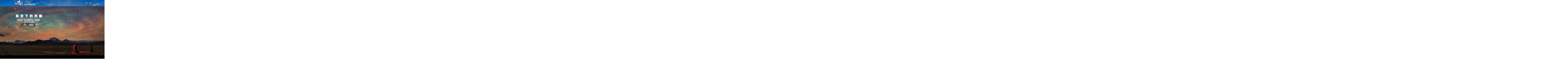

--- FILE ---
content_type: text/html
request_url: http://photo.cntv.cn/mlzg/2015/42/index.shtml
body_size: 11506
content:
  <!DOCTYPE html PUBLIC "-//W3C//DTD XHTML 1.0 Transitional//EN" "http://www.w3.org/TR/xhtml1/DTD/xhtml1-transitional.dtd">
<html xmlns="http://www.w3.org/1999/xhtml">
<head>
<meta http-equiv="Content-Type" content="text/html; charset=utf-8" />
<title>
星空下的西藏_美丽中国_央视网
</title>
<title style="display:none"><!--repaste.title.begin-->星空下的西藏_美丽中国_央视网<!--repaste.title.end--></title>
<meta name="filetype" content="0"> 
<meta name="publishedtype" content="1"> 
<meta name="pagetype" content="2">
<meta name="catalogs" content="PAGEBcdPx5EzYy1DNzWtaByb160107"> 

<script type="text/javascript">
<!--
	var column_id='TOPC1419394197513429';
	var itemid1='PAGEBcdPx5EzYy1DNzWtaByb160107';
	var commentUrl = location.href;
//-->
</script>
<meta name=keywords content="美丽中国 图说中国 图说 中国  风景 名胜 美景 西藏 星空">
<meta name=description content="世界屋脊西藏，在这个离天最近的地方，可以欣赏到最为原始的星空，银河宛如明亮的牛奶瀑布一般展现在面前，似乎伸出手便可以触摸到。">
<script type="text/javascript" src="http://www.cctv.com/Library/a2.js"></script>
<script type="text/javascript" src="http://r.img.cctvpic.com/nettv/news/dujia/contentstyle/article/js/share.js"></script>

<link type="text/css" rel="stylesheet" href="http://r.img.cctvpic.com/nettv/photo/mlzg/2015/42/style/style.css?7bedc0c0caa21d6f11a72cb1f82bc068"/><script type="text/javascript" src="http://r.img.cctvpic.com/photoAlbum/templet/js/jquery-1.7.2.min.js"></script>
<script type="text/javascript">
<!--				 
	var   publishDate ="19700101080000 ";
//-->
</script>

                              <script>!function(a){var e="https://s.go-mpulse.net/boomerang/",t="addEventListener";if("False"=="True")a.BOOMR_config=a.BOOMR_config||{},a.BOOMR_config.PageParams=a.BOOMR_config.PageParams||{},a.BOOMR_config.PageParams.pci=!0,e="https://s2.go-mpulse.net/boomerang/";if(window.BOOMR_API_key="N3GAX-LCNLN-FQTF6-PZ6TT-3G33E",function(){function n(e){a.BOOMR_onload=e&&e.timeStamp||(new Date).getTime()}if(!a.BOOMR||!a.BOOMR.version&&!a.BOOMR.snippetExecuted){a.BOOMR=a.BOOMR||{},a.BOOMR.snippetExecuted=!0;var i,_,o,r=document.createElement("iframe");if(a[t])a[t]("load",n,!1);else if(a.attachEvent)a.attachEvent("onload",n);r.src="javascript:void(0)",r.title="",r.role="presentation",(r.frameElement||r).style.cssText="width:0;height:0;border:0;display:none;",o=document.getElementsByTagName("script")[0],o.parentNode.insertBefore(r,o);try{_=r.contentWindow.document}catch(O){i=document.domain,r.src="javascript:var d=document.open();d.domain='"+i+"';void(0);",_=r.contentWindow.document}_.open()._l=function(){var a=this.createElement("script");if(i)this.domain=i;a.id="boomr-if-as",a.src=e+"N3GAX-LCNLN-FQTF6-PZ6TT-3G33E",BOOMR_lstart=(new Date).getTime(),this.body.appendChild(a)},_.write("<bo"+'dy onload="document._l();">'),_.close()}}(),"".length>0)if(a&&"performance"in a&&a.performance&&"function"==typeof a.performance.setResourceTimingBufferSize)a.performance.setResourceTimingBufferSize();!function(){if(BOOMR=a.BOOMR||{},BOOMR.plugins=BOOMR.plugins||{},!BOOMR.plugins.AK){var e=""=="true"?1:0,t="",n="amlhfzqxzcoiw2lqjd5q-f-59be59b83-clientnsv4-s.akamaihd.net",i="false"=="true"?2:1,_={"ak.v":"39","ak.cp":"78073","ak.ai":parseInt("346662",10),"ak.ol":"0","ak.cr":9,"ak.ipv":4,"ak.proto":"http/1.1","ak.rid":"4372e9b1","ak.r":44268,"ak.a2":e,"ak.m":"dscr","ak.n":"ff","ak.bpcip":"3.22.114.0","ak.cport":39738,"ak.gh":"23.192.164.139","ak.quicv":"","ak.tlsv":"UNKNOWN","ak.0rtt":"","ak.0rtt.ed":"","ak.csrc":"-","ak.acc":"bbr","ak.t":"1768966395","ak.ak":"hOBiQwZUYzCg5VSAfCLimQ==GAQGkoTE6HWJ5Lr8C+CDO22aehyn5sfkEJ+Bz1g9iLb28JSi5x9TBirFjO4yh1GLF+z/7CsF1mPyrc9lQhcUMVv3iN0oLuqLcouwW4nPt2lc8m0h11tb+OTZSZK+czj92os7IY2jhznc0zWEhlv6hH9bn8bTRGmBBLNX4jTAsWCxfvHpN2erGTgmlomm6Cun/0NZm6kgKH0LXZStMoPvFzPEhZk9hhu91AGRbYdPYKU54lfe0A9SrC1efFvNAcZApmWl0yNmntX8CfX/mPzc0DRA8jRYv5a9XUwJwcxqtU5MEjutU6OXHxu/Ua9YbjiKBxVhcvtxR+EBHM4Q95tHBpDfFMbudBfLqCX0tjbQlFzu+DAYgkqVPhSbfRD9wvKNL9O5fF9wj4KxbJs3vzHYmfsyT7nPfmNuT8lpgO8oaco=","ak.pv":"59","ak.dpoabenc":"","ak.tf":i};if(""!==t)_["ak.ruds"]=t;var o={i:!1,av:function(e){var t="http.initiator";if(e&&(!e[t]||"spa_hard"===e[t]))_["ak.feo"]=void 0!==a.aFeoApplied?1:0,BOOMR.addVar(_)},rv:function(){var a=["ak.bpcip","ak.cport","ak.cr","ak.csrc","ak.gh","ak.ipv","ak.m","ak.n","ak.ol","ak.proto","ak.quicv","ak.tlsv","ak.0rtt","ak.0rtt.ed","ak.r","ak.acc","ak.t","ak.tf"];BOOMR.removeVar(a)}};BOOMR.plugins.AK={akVars:_,akDNSPreFetchDomain:n,init:function(){if(!o.i){var a=BOOMR.subscribe;a("before_beacon",o.av,null,null),a("onbeacon",o.rv,null,null),o.i=!0}return this},is_complete:function(){return!0}}}}()}(window);</script></head>

<body id="bid"  scroll="no">
 
  <!-- START WRating v1.0 --> 
  <script type="text/javascript">
		var vjAcc="860010-1102010100";
		var wrUrl="http://cntv.wrating.com/";
		var wrVideoUrl="http://cntv.wrating.com/";
	</script> 
  <!-- END WRating v1.0 --> 

          <div id="page_body">
            <script type="text/javascript">
/*
* 智能机浏览器版本信息:
*
*/
  var browser={
    versions:function(){
           var u = navigator.userAgent, app = navigator.appVersion;
           return {//移动终端浏览器版本信息
                trident: u.indexOf('Trident') > -1, //IE内核
                presto: u.indexOf('Presto') > -1, //opera内核
                webKit: u.indexOf('AppleWebKit') > -1, //苹果、谷歌内核
                gecko: u.indexOf('Gecko') > -1 && u.indexOf('KHTML') == -1, //火狐内核
                mobile: !!u.match(/AppleWebKit.*Mobile.*/), //是否为移动终端
                ios: !!u.match(/\(i[^;]+;( U;)? CPU.+Mac OS X/), //ios终端
                android: u.indexOf('Android') > -1 || u.indexOf('Linux') > -1, //android终端或者uc浏览器
                iPhone: u.indexOf('iPhone') > -1 || u.indexOf('Mac') > -1, //是否为iPhone或者QQHD浏览器
                iPad: u.indexOf('iPad') > -1, //是否iPad
                webApp: u.indexOf('Safari') == -1 //是否web应该程序，没有头部与底部
            };
         }(),
         language:(navigator.browserLanguage || navigator.language).toLowerCase()
}
</script>

	
		<script type="text/javascript">
		(function(W){
			  if(/Android|webOS|iPhone|iPod|BlackBerry/i.test(navigator.userAgent.toLowerCase())){
				 document.location = 'http://photo.cntv.cn/mlzg/phone/042/index.shtml';
			}
		})(window);
		</script>
	
	
<div class="wlmtsybZ12992ind01">
<div class="sb_bg"></div>
<div class="sb_nr">试试滚动鼠标查看</div>
<div class="top_image">
<div class="top_image_bg">
<div class="top_nr">

<a href="http://photo.cntv.cn/mlzg/all/index.shtml" target="_blank" class="sy" ></a>


<div class="fx">
<div class="tc">
<div class="tc_top">
<div class="top_left_1">分享</div>
<div class="top_right_1"><a href="javascript:void(0)"><img src="http://p1.img.cctvpic.com/photoAlbum/templet/common/DEPA1433234306843800/cz_03.jpg" width="10" height="11" title=""/></a></div>
<div class="clear"></div>
<div class="line"></div>
<div class="logo" id="fenxiang">

<script type="text/javascript" src="http://r.img.cctvpic.com/nettv/news/dujia/contentstyle/article/js/share.js"></script>
					<script type="text/javascript">
					<!--
						function shareWeibo(url){
						var weiboUrl = encodeURIComponent(url);
						var t_title = $("#curName").children('a').html();
						var weiboSubject = encodeURIComponent(t_title);
						var wurl = 'http://t.cntv.cn/index.php?m=share&url='+weiboUrl+'&title='+weiboSubject;
						window.open(wurl);
					}
					//-->
					</script>

<a href="javascript:void(0);" onclick="shareWeibo('http://bbs.cntv.cn/ChineseDecade');return false;" title="新浪微博"><img src="http://p1.img.cctvpic.com/photoAlbum/templet/common/DEPA1433234306843800/logo_05.png" width="16" height="16" title=""/></a>

<a href="javascript:void(0);" onclick="addToQQ('document.location.href,document.title'); return false;" title="QQ空间"><img src="http://p1.img.cctvpic.com/photoAlbum/templet/common/DEPA1433234306843800/logo_17.jpg" width="16" height="16" title=""/></a>

<a href="javascript:void(0);" onclick="addToRenRen('document.location.href,document.title'); return false;" title="人人网"><img src="http://p1.img.cctvpic.com/photoAlbum/templet/common/DEPA1433234306843800/logo_15.png" width="16" height="16" title=""/></a>

<a href="javascript:void(0);" onclick=" postToWb('document.location.href,document.title'); return false;" title="腾讯微博"><img src="http://p1.img.cctvpic.com/photoAlbum/templet/common/DEPA1433234306843800/logo_07.png" width="16" height="16" title=""/></a>

<a href="javascript:void(0);" onclick="addToKaixin(document.location.href,document.title); return false;"><img src="http://p1.img.cctvpic.com/photoAlbum/templet/common/DEPA1433234306843800/logo_09.png" width="16" height="16" title="开心网"/></a>

<a href="javascript:void(function(){var d=document,e=encodeURIComponent,s1=window.getSelection,s2=d.getSelection,s3=d.selection,s=s1?s1():s2?s2():s3?s3.createRange().text:'',r='http://www.douban.com/recommend/?url='+e(d.location.href)+'&title='+e(d.title)+'&sel='+e(s)+'&v=1',x=function(){if(!window.open(r,'douban','toolbar=0,resizable=1,scrollbars=yes,status=1,width=450,height=330'))location.href=r+'&r=1'};if(/Firefox/.test(navigator.userAgent)){setTimeout(x,0)}else{x()}})()"
><img src="http://p1.img.cctvpic.com/photoAlbum/templet/common/DEPA1433234306843800/logo_16.png" width="16" height="16" title="豆瓣网"/></a>




</div>

</div>

</div>



</div>
</div>
</div>

</div>


<div class="top_but">
<a href="" class="a_buts" style="display:none;"></a>
<a href="" class="a_buts2" style="display:none;"></a>
</div>


<ul class="ul_1">

		
					
				<li class="li_t1" id="li1_cur"><table width="" border="0" cellpadding="0" cellspacing="0" class="tab_1">
				  <tr>
					<td align="center" valign="middle"><div class="image"><img src="http://p1.img.cctvpic.com/photoAlbum/page/performance/img/2016/1/7/1452166510985_756.jpg" /></div></td>
				  </tr>
				</table>
				</li>
                 
				
	
	
		
					
<li><table width="" border="0" cellpadding="0" cellspacing="0" class="tab_1">
  <tr>
    <td align="center" valign="middle"><div class="image"><img src="http://p1.img.cctvpic.com/photoAlbum/page/performance/img/2016/1/7/1452166564283_464.jpg" /></div></td>
  </tr>
</table>
</li>
 
				
					
<li><table width="" border="0" cellpadding="0" cellspacing="0" class="tab_1">
  <tr>
    <td align="center" valign="middle"><div class="image"><img src="http://p1.img.cctvpic.com/photoAlbum/page/performance/img/2016/1/7/1452166578008_994.jpg" /></div></td>
  </tr>
</table>
</li>
 
				
					
<li><table width="" border="0" cellpadding="0" cellspacing="0" class="tab_1">
  <tr>
    <td align="center" valign="middle"><div class="image"><img src="http://p1.img.cctvpic.com/photoAlbum/page/performance/img/2016/1/7/1452166588237_939.jpg" /></div></td>
  </tr>
</table>
</li>
 
				
					
<li><table width="" border="0" cellpadding="0" cellspacing="0" class="tab_1">
  <tr>
    <td align="center" valign="middle"><div class="image"><img src="http://p1.img.cctvpic.com/photoAlbum/page/performance/img/2016/1/7/1452166602144_874.jpg" /></div></td>
  </tr>
</table>
</li>
 
				
					
<li><table width="" border="0" cellpadding="0" cellspacing="0" class="tab_1">
  <tr>
    <td align="center" valign="middle"><div class="image"><img src="http://p1.img.cctvpic.com/photoAlbum/page/performance/img/2016/1/7/1452166619825_798.jpg" /></div></td>
  </tr>
</table>
</li>
 
				
					
<li><table width="" border="0" cellpadding="0" cellspacing="0" class="tab_1">
  <tr>
    <td align="center" valign="middle"><div class="image"><img src="http://p1.img.cctvpic.com/photoAlbum/page/performance/img/2016/1/7/1452166632004_722.jpg" /></div></td>
  </tr>
</table>
</li>
 
				
					
<li><table width="" border="0" cellpadding="0" cellspacing="0" class="tab_1">
  <tr>
    <td align="center" valign="middle"><div class="image"><img src="http://p1.img.cctvpic.com/photoAlbum/page/performance/img/2016/1/7/1452166641242_204.jpg" /></div></td>
  </tr>
</table>
</li>
 
				
					
<li><table width="" border="0" cellpadding="0" cellspacing="0" class="tab_1">
  <tr>
    <td align="center" valign="middle"><div class="image"><img src="http://p1.img.cctvpic.com/photoAlbum/page/performance/img/2016/1/7/1452166653011_457.jpg" /></div></td>
  </tr>
</table>
</li>
 
				
					
<li><table width="" border="0" cellpadding="0" cellspacing="0" class="tab_1">
  <tr>
    <td align="center" valign="middle"><div class="image"><img src="http://p1.img.cctvpic.com/photoAlbum/page/performance/img/2016/1/7/1452166662465_795.jpg" /></div></td>
  </tr>
</table>
</li>
 
				
					
<li><table width="" border="0" cellpadding="0" cellspacing="0" class="tab_1">
  <tr>
    <td align="center" valign="middle"><div class="image"><img src="http://p1.img.cctvpic.com/photoAlbum/page/performance/img/2016/1/7/1452166671373_624.jpg" /></div></td>
  </tr>
</table>
</li>
 
				
					
<li><table width="" border="0" cellpadding="0" cellspacing="0" class="tab_1">
  <tr>
    <td align="center" valign="middle"><div class="image"><img src="http://p1.img.cctvpic.com/photoAlbum/page/performance/img/2016/1/7/1452166690606_657.jpg" /></div></td>
  </tr>
</table>
</li>
 
				
					
<li><table width="" border="0" cellpadding="0" cellspacing="0" class="tab_1">
  <tr>
    <td align="center" valign="middle"><div class="image"><img src="http://p1.img.cctvpic.com/photoAlbum/page/performance/img/2016/1/7/1452170615474_721.jpg" /></div></td>
  </tr>
</table>
</li>
 
				
					
<li><table width="" border="0" cellpadding="0" cellspacing="0" class="tab_1">
  <tr>
    <td align="center" valign="middle"><div class="image"><img src="http://p1.img.cctvpic.com/photoAlbum/page/performance/img/2016/1/7/1452166716617_796.jpg" /></div></td>
  </tr>
</table>
</li>
 
				
					
<li><table width="" border="0" cellpadding="0" cellspacing="0" class="tab_1">
  <tr>
    <td align="center" valign="middle"><div class="image"><img src="http://p1.img.cctvpic.com/photoAlbum/page/performance/img/2015/9/17/1442476322147_613.jpg" /></div></td>
  </tr>
</table>
</li>
 
				
	
</ul>

<div class="next_nr">
<a class="next" href="http://photo.cntv.cn/mlzg/all/index.shtml" target="_blank">更多精选</a>
<div class="next_bg"></div>
</div>


<div class="bottom_main">
<div class="bottom_bg"></div>
<div class="bottom_nr">
<div class="b_1"><i class="i1"></i><i class="i2"></i></div>
<div class="b_2"></div>

		
					
<div class="b_2">七月的夜晚，金星与木星相聚一起，在布达拉宫上空上演着星星相吸的天文奇观。这里是布达拉宫，西藏的标志。</div>
					
				
					
<div class="b_2">牦牛是高原最常见的动物，它们对着高海拔有着极强的适应性，并易于驯服，被誉为“高原之舟”。在这个宁静的夜晚，月光照亮了冈仁波齐北坡的壮丽景色。伴随着弦月的西沉，银河显得格外明亮。这幅照片还记录下了罕见的幻月景象。</div>
					
				
					
<div class="b_2">珠穆朗玛峰海拔8848米, 为世界最高峰。珠穆朗玛为藏语 “第三神女”之意。 一名孤单的骑行者正行驶在前往珠穆朗玛峰的路上。在这暮色苍茫的夜空里,冰雪覆盖的喜马拉雅山脉上空,天蝎座火红的心宿二正在左侧升起,而右侧, 半人马座恒星的蓝色耀眼光芒照耀在世界之巅上。</div>
					
				
					
<div class="b_2">甘丹寺位于拉萨达孜县境内拉萨河南岸海拔3800米的旺波日山上。是黄教六大寺中地位最特殊的一座寺庙，它是由藏传佛教格鲁派的创始人宗喀巴于1409年亲自筹建的，可以说是格鲁教派的祖寺，清世宗曾赐名为永寿寺。上空的光带就是银河，在银河盘面上能够看到数百万颗遥远的恒星与无数道黑暗的尘埃带交织在一起。银河中红色光芒则是来自礁湖星云M8，即使是不用双筒望远镜，用肉眼朝人马座看去就能看到它。礁湖星云是一个活跃的恒星形成区，形成恒星的过程不但造成了色彩还造成了宇宙的混乱。红色辉光是由被电离的氢原子和逸失的电子重新结合所产生，而我们现在所见则是礁湖星云大约在5000年前的景象。</div>
					
				
					
<div class="b_2">藏族民居极具特色，藏南谷地的碉房、藏北牧区的帐房、雅鲁藏布江流域林区的木构建筑各有特色。藏族民居在注意防寒、防风、防震的同时，也采用开辟风门，设置天井、天窗等方法，较好地解决了气候、地理等自然环境不利因素对生产、生活的影响，达到通风、采暖的效果。入夜后，天空中繁星点点，最为壮观的夏季银河正从东方缓缓升起。这里的观星环境异常优秀，周围几乎没有光污染的存在。</div>
					
				
					
<div class="b_2">银河中心出现在五彩经幡上空。在藏文化中，五色分别代表了五种自然现象。白色象征白云，红色象征火焰，绿色象征绿水，黄色象征大地，蓝色象征蓝天。经幡上写满了六字真言。当风吹过，经幡飘扬，将会为大家送上雪域高原最诚挚的祝福。</div>
					
				
					
<div class="b_2">青稞是藏族人民的主要粮食，有着广泛的药用以及营养价值。青稞在青藏高原上种植约有3500年的历史，从物质文化之中延伸到精神文化领域，形成了内涵丰富、极富民族特色的青稞文化。</div>
					
				
					
<div class="b_2">明亮的金星与木星闪烁在暮光中，并在圣湖纳木错中印出美丽的倒影。纳木错位于拉萨市当雄县，是中国第三大咸水湖，湖面海拔4718米。纳木错为藏语“天湖”之意，是藏传佛教的圣地。</div>
					
				
					
<div class="b_2">来古冰川为一组冰川的统称，位于西藏昌都地区八宿县然乌镇境内，紧邻然乌湖，来古冰川为世界三大冰川之一，是帕隆藏布的源头，冰雪融水流进然乌湖，湖畔是茂密的原始森林，还有很多原始的藏族村落。</div>
					
				
					
<div class="b_2">沿着圣湖玛旁雍错向南望去，闪电与月华同时出现在纳木那尼峰上空。玛旁雍错位于西藏阿里地区普兰县，自古以来佛教信徒都把它看作是 “世界中心”，它也是亚洲四大河流的发源地。远处的纳木那尼峰，海拔7694米，被誉为“圣母之山”。</div>
					
				
					
<div class="b_2">宁静如水的喜马拉雅之夜，美丽银河闪烁在吉隆沟上空。吉隆沟被誉为西藏最后的神秘之地，在这里星空、雪山、草地、湖泊、白塔组成了完美的画面。</div>
					
				
					
<div class="b_2">羊卓雍措，简称羊湖，藏语意为“碧玉湖”，是西藏三大圣湖之一，像珊瑚枝一般。在海拔4990米的岗巴拉山垭口俯瞰羊卓雍措放佛如蓝丝带一般。在九月的夜晚，天蝎与人马座所在的银河中心则刚好出现在羊湖上空，右侧依稀可以看到黄道光指向银河。</div>
					
				
					
<div class="b_2">在浩瀚的宇宙面前，宏伟的喜马拉雅山脉都显得黯然失色。在左侧，天蝎与人马座所在的银河中心正出现在希夏邦马峰和岗城耀峰的上方。从视觉来讲，银河中心距离地球大约2.6万光年，相当于25万亿千米，而希夏邦马八千米的高度在这一距离面前是那么的微不足道。向右看去，天蝎座火红的心宿二旁是有着“指环王”之称的土星。炙热的火星则伴随着蓝色的角宿一出现在佩枯岗日群峰上空。与恒星自身发光不同，土星与火星的光芒是来自对太阳光的反射。火星的上方是明亮的大角星，在古代，大角被看作是东方苍龙的一只角，这就是“大角”这一星名的由来。</div>
					
				
					
<div class="b_2"></div>
					
				
	

<a href="" class="b_3"></a>
<a href="" class="b_4">返回<br/>首图</a>
<a href="" class="b_5"></a>

<div class="clear"></div>
</div>

<div class="bottom_ul">
<a href="" class="bu_left"></a>
<div class="ul_ov1">
<ul class="bu1">

		
					
				<li class="">
				
				<img src="http://p1.img.cctvpic.com/photoAlbum/page/performance/img/2016/1/7/1452166564283_464.jpg"/>
				
				</li>
				
				
					
				<li class="">
				
				<img src="http://p1.img.cctvpic.com/photoAlbum/page/performance/img/2016/1/7/1452166578008_994.jpg"/>
				
				</li>
				
				
					
				<li class="">
				
				<img src="http://p1.img.cctvpic.com/photoAlbum/page/performance/img/2016/1/7/1452166588237_939.jpg"/>
				
				</li>
				
				
					
				<li class="">
				
				<img src="http://p1.img.cctvpic.com/photoAlbum/page/performance/img/2016/1/7/1452166602144_874.jpg"/>
				
				</li>
				
				
					
				<li class="">
				
				<img src="http://p1.img.cctvpic.com/photoAlbum/page/performance/img/2016/1/7/1452166619825_798.jpg"/>
				
				</li>
				
				
					
				<li class="">
				
				<img src="http://p1.img.cctvpic.com/photoAlbum/page/performance/img/2016/1/7/1452166632004_722.jpg"/>
				
				</li>
				
				
					
				<li class="">
				
				<img src="http://p1.img.cctvpic.com/photoAlbum/page/performance/img/2016/1/7/1452166641242_204.jpg"/>
				
				</li>
				
				
					
				<li class="">
				
				<img src="http://p1.img.cctvpic.com/photoAlbum/page/performance/img/2016/1/7/1452166653011_457.jpg"/>
				
				</li>
				
				
					
				<li class="">
				
				<img src="http://p1.img.cctvpic.com/photoAlbum/page/performance/img/2016/1/7/1452166662465_795.jpg"/>
				
				</li>
				
				
					
				<li class="">
				
				<img src="http://p1.img.cctvpic.com/photoAlbum/page/performance/img/2016/1/7/1452166671373_624.jpg"/>
				
				</li>
				
				
					
				<li class="">
				
				<img src="http://p1.img.cctvpic.com/photoAlbum/page/performance/img/2016/1/7/1452166690606_657.jpg"/>
				
				</li>
				
				
					
				<li class="">
				
				<img src="http://p1.img.cctvpic.com/photoAlbum/page/performance/img/2016/1/7/1452170615474_721.jpg"/>
				
				</li>
				
				
					
				<li class="">
				
				<img src="http://p1.img.cctvpic.com/photoAlbum/page/performance/img/2016/1/7/1452166716617_796.jpg"/>
				
				</li>
				
				
					
				<li class="">
				
				<img src="http://p1.img.cctvpic.com/photoAlbum/page/performance/img/2015/9/17/1442476322147_613.jpg"/>
				
				</li>
				
				
	
</ul>
</div>
<a href="" class="bu_right"></a>
</div>

</div>

<div class="bottom_main2">
<a href="" class="b_6"></a>

</div>

<a class="left_but"></a>
<a class="right_but"></a>



</div>
<script src="http://p1.img.cctvpic.com/photoAlbum/templet/common/DEPA1433234306843800/jquery.mousewheel.min.js"></script>

<script>
var $=jQuery;

w=document.documentElement.clientWidth;
h=document.documentElement.clientHeight;

ind_01_top_image=".wlmtsybZ12992ind01 .top_image";
ind01_ul_01=".wlmtsybZ12992ind01 .ul_1";
ind01_li_01=".wlmtsybZ12992ind01 .ul_1 li";
ind01_li_01_image=".wlmtsybZ12992ind01 .ul_1 li .image";
ind01_top_but=".wlmtsybZ12992ind01 .top_but .a_buts";
ind01_top_but2=".wlmtsybZ12992ind01 .top_but .a_buts2";

ind01_li_01_td=".wlmtsybZ12992ind01 .ul_1 li table td";
ind01_li_01_img=".wlmtsybZ12992ind01 .ul_1 li table td img";
ind01_top_bg=".wlmtsybZ12992ind01 .top_image .top_image_bg";

$("#bid").css("width",w);
$("#bid").css("height",h);
$(ind_01_top_image).css("width",w);
$(ind01_top_bg).css("width",w);
ind01_li_size=$(ind01_li_01).size();
ind01_ul_01_w=ind01_li_size*w;
$(ind01_ul_01).css("width",ind01_ul_01_w);
$(ind01_li_01).css("width",w);
$(ind01_li_01_image).css("width",w);



/*上来加载 滚动鼠标字样以及背景*/
sb_bg=".wlmtsybZ12992ind01 .sb_bg";
sb_nr=".wlmtsybZ12992ind01 .sb_nr";
$(sb_bg).css("top",(h-50)/2);
$(sb_bg).css("left",(w-160)/2);
$(sb_nr).css("top",(h-50)/2);
$(sb_nr).css("left",(w-160)/2);
$(sb_bg).fadeOut(3000);
$(sb_nr).fadeOut(3000);





/*小缩略图*/
but=".wlmtsybZ12992ind01 .bottom_main .bottom_ul .bu1";
but_li=".wlmtsybZ12992ind01 .bottom_main .bottom_ul .bu1 li";
but_img=".wlmtsybZ12992ind01 .bottom_main .bottom_ul .bu1 li img";




/*左右BUT*/
ind01_left=".wlmtsybZ12992ind01 .left_but";
ind01_right=".wlmtsybZ12992ind01 .right_but";
$(ind01_left).css("top",(h-42)/2);
$(ind01_right).css("top",(h-42)/2);
$(".wlmtsybZ12992ind01 .bottom_main").css("top",h);
$(".wlmtsybZ12992ind01 .bottom_nr").css("left",(w-1112)/2);
$(".wlmtsybZ12992ind01 .bottom_main2").css("left",(w-1112)/2);
$(".wlmtsybZ12992ind01 .bottom_main2").css("top",h);
$(".wlmtsybZ12992ind01 .top_but").css("left",(w-1112)/2);


i1=".wlmtsybZ12992ind01 .bottom_nr .b_1 .i1";
i2=".wlmtsybZ12992ind01 .bottom_nr .b_1 .i2";

b2=".wlmtsybZ12992ind01 .bottom_nr .b_2";
bottom_main2=".wlmtsybZ12992ind01 .bottom_main2";



$(".wlmtsybZ12992ind01 .bottom_main .bottom_ul").css("right",(w-1112)/2);

/*下一页图集*/
$(".next_nr").css("top",(h-110)/2);
$(".next_nr").css("left",w-100);




$(ind01_left).click(function(){

$(ind01_li_01).each(function(i){
			if($(this).attr("id")=="li1_cur"){
				 if(i==0){
					return false;	
				}
				
				if(i==1){
				$(".wlmtsybZ12992ind01 .bottom_main").hide();
				ind01_ul_01_left=$(ind01_ul_01).css("left");							  
				ind01_ul_01_left=ind01_ul_01_left.replace(/px/,"");
				$(ind_01_top_image).show();
				$(ind01_top_but).hide();
				$(ind01_top_but2).hide();
				$(".next_nr").hide();
				
				$(ind01_ul_01+":not(:animated)").animate({"left":parseInt(ind01_ul_01_left)+w+"px"},300,function(){
				/*页码*/	
				$(i2).html(ind01_li_size-1);
				$(i1).html(parseInt(i)-1);
				$(ind01_li_01).attr("id","");
				$(ind01_li_01).eq(parseInt(i)-1).attr("id","li1_cur");																					 
				$(b2).hide();
				$(b2).eq(parseInt(i)-1).show();	
				if($(bottom_main2).css("display")=="block"){
					
					return false;
					}
					
				
				$(".wlmtsybZ12992ind01 .bottom_main:not(:animated)").animate({"top":h-65+"px"},300);
																														 
				}); 	
				return false;
					
				}
				$(".next_nr").hide();
				$(".wlmtsybZ12992ind01 .bottom_main").show();
				ind01_ul_01_left=$(ind01_ul_01).css("left");							  
				ind01_ul_01_left=ind01_ul_01_left.replace(/px/,"");
				$(ind_01_top_image).hide();
				$(ind01_top_but).show();
				$(ind01_top_but2).hide();
				$(ind01_ul_01+":not(:animated)").animate({"left":parseInt(ind01_ul_01_left)+w+"px"},300,function(){
				$(i2).html(ind01_li_size-1);
				$(i1).html(parseInt(i)-1);	
				$(ind01_li_01).attr("id","");
				$(ind01_li_01).eq(parseInt(i)-1).attr("id","li1_cur");
					
				$(but_li).attr("class","");						 
				$(but_li).eq(parseInt(i)-2).attr("class","bu_li_cur");

				
				
				$(b2).hide();
				$(b2).eq(parseInt(i)-1).show();	
				if($(bottom_main2).css("display")=="block"){
					
					return false;
					}
				/*页码*/	
				
				$(".wlmtsybZ12992ind01 .bottom_main:not(:animated)").animate({"top":h-65+"px"},300);
						
																												 
				 }); 	
			
				return false;
				}	 
							 
							 
							 });							  

				return false;				 
							 });




$(ind01_right).click(function(){
				
$(ind01_li_01).each(function(i){
			if($(this).attr("id")=="li1_cur"){
				
				if(i==(ind01_li_size-1)){
					return false;
					
				}
				
				if(i==(ind01_li_size-2)){
				$(".wlmtsybZ12992ind01 .bottom_main").show();	
				$(".next_nr").show();
				}

				ind01_ul_01_left=$(ind01_ul_01).css("left");							  
				ind01_ul_01_left=ind01_ul_01_left.replace(/px/,"");
				$(ind_01_top_image).hide();
				$(ind01_top_but).show();
				$(ind01_top_but2).hide();
				$(ind01_ul_01+":not(:animated)").animate({"left":ind01_ul_01_left-w+"px"},300,function(){
				$(i2).html(ind01_li_size-1);
				$(i1).html(parseInt(i)+1);	
				$(ind01_li_01).attr("id","");
				$(ind01_li_01).eq(parseInt(i)+1).attr("id","li1_cur");		
				
				$(but_li).attr("class","");						 
				$(but_li).eq(parseInt(i)).attr("class","bu_li_cur");		
				
				$(b2).hide();
				$(b2).eq(parseInt(i)+1).show();	
					if($(bottom_main2).css("display")=="block"){
					
					return false;
					}
					
					/*页码*/	
				$(".wlmtsybZ12992ind01 .bottom_main").show();	
			
				$(".wlmtsybZ12992ind01 .bottom_main:not(:animated)").animate({"top":h-65+"px"},300);
				
																				}); 	
			
				return false;
				}	 
							 
							 
							 });							  

				return false;			 
							 });








/*小按钮*/
ind01_b5=".wlmtsybZ12992ind01 .bottom_nr .b_5";
ind01_b6=".wlmtsybZ12992ind01 .bottom_nr .b_6";
ind01_b2_ind06=".wlmtsybZ12992ind01 .bottom_main2 .b_6";
ind01_b4=".wlmtsybZ12992ind01 .bottom_nr .b_4";
ind01_b3=".wlmtsybZ12992ind01 .bottom_nr .b_3";
ind01_b2=".wlmtsybZ12992ind01 .bottom_nr .b_2";

$(ind01_b5).click(function(){
		
	$(".wlmtsybZ12992ind01 .bottom_main:not(:animated)").animate({"top":parseInt(h)+65+"px"},300,function(){
	$(bottom_main2).show();																							  
	$(bottom_main2+":not(:animated)").animate({"top":h-65+"px"},300);																						  
																										  });	
			
			return false;			   
						   });



$(ind01_b2_ind06).click(function(){
				
	$(bottom_main2+":not(:animated)").animate({"top":parseInt(h)+65+"px"},300,function(){
	$(bottom_main2).hide();																							  
	$(".wlmtsybZ12992ind01 .bottom_main:not(:animated)").animate({"top":h-65+"px"},300);																						  
																										  });				
				
				
				return false;			  
								  });


$(ind01_b4).click(function(){
				$(".next_nr").hide();
				$(".wlmtsybZ12992ind01 .bottom_main").hide();
				ind01_ul_01_left=$(ind01_ul_01).css("left");							  
				ind01_ul_01_left=ind01_ul_01_left.replace(/px/,"");
				$(ind_01_top_image).show();
				$(ind01_top_but).hide();
				$(ind01_top_but2).hide();
				$(".wlmtsybZ12992ind01 .top_but .next_nr").hide();
				$(ind01_ul_01+":not(:animated)").animate({"left":0+"px"},300,function(){
							/*页码*/	
			//	$(i2).html(ind01_li_size-1);
			//	$(i1).html(parseInt(i)-1);	
				
				$(".wlmtsybZ12992ind01 .bottom_main:not(:animated)").animate({"top":h-65+"px"},300);
				$(ind01_li_01).attr("id","");
				$(ind01_li_01).eq(0).attr("id","li1_cur");																					 
				$(b2).hide();
				$(b2).eq(0).show();																											 
				}); 							 
						 
						 
			return false;			 
						 });




$(ind01_b3).click(function(){
bottom_ul_top=$(".wlmtsybZ12992ind01 .bottom_main .bottom_ul").css("top");	
bottom_ul_top=bottom_ul_top.replace(/px/,"");
	if(bottom_ul_top==-65){
		$(".wlmtsybZ12992ind01 .bottom_main .bottom_ul:not(:animated)").animate({"top":650+"px"},300);		
		
		}else{					   
			
$(".wlmtsybZ12992ind01 .bottom_main .bottom_ul:not(:animated)").animate({"top":-65+"px"},300);		
			}
				return false;		   
						   });



bottom_main=".wlmtsybZ12992ind01 .bottom_main";
bottom_ul=".wlmtsybZ12992ind01 .bottom_main .bottom_ul";
bottom_nr=".wlmtsybZ12992ind01 .bottom_nr";
/*加载文字高度*/
$(ind01_b2).each(function(c){

b2_h=$(ind01_b2).eq(c).css("height");
b2_h=b2_h.replace(/px/,"");
b2_h2=parseInt(b2_h)+12;
$(bottom_main).css("top",h);
/*$(bottom_ul).css("top","650");
				  */
					  
					  });




$(ind01_b2).mouseenter(function(){					
this_b2_h=$(this).css("height");
this_b2_h=this_b2_h.replace(/px/,"");	
this_b2_h=parseInt(this_b2_h)+12;



$(bottom_main+":not(:animated)").animate({"top":(h-this_b2_h-1)+"px"});						
								
								
								});

$(ind01_b2).mouseleave(function(){
								

$(bottom_main+":not(:animated)").animate({"top":(h-65)+"px"});									
								
								
								});

/*分享*/
fx1=".wlmtsybZ12992ind01 .top_image .top_nr .fx";
tc1=".wlmtsybZ12992ind01 .top_image .top_nr .fx .tc";
top_right_1=".wlmtsybZ12992ind01 .top_image .top_nr .fx .tc .tc_top .top_right_1";

$(fx1).click(function(){
$(tc1).show();
return false;	  
					  });


$(top_right_1).click(function(){
$(tc1).hide();							  
			return false;				  
							  });



//$(".wlmtsybZ12992ind01 .bottom_nr").css("right",(w-1502)/2);


/*小缩略图*/

but_li_size=$(but_li).size();
$(but).css("width",but_li_size*100);

function slt1(){
	$(but_li).each(function(a){
	img_w=$(this).find("img").width();	
	img_h=$(this).find("img").height();	
	/*横图*/
	if(img_w>img_h){
	
	ht_w=(img_h*86)/img_w;
	$(but_img).eq(a).css("width",86);
	$(but_img).eq(a).css("height",57);
	
	/*竖图*/
	}else if(img_w<img_h){
	st_w=(img_w*57)/img_h;
	$(but_img).eq(a).css("width",st_w);
	$(but_img).eq(a).css("height",57);	
	
	/*正方图*/
	}else if(img_w==img_h){
	$(but_img).eq(a).css("width",86);
	$(but_img).eq(a).css("height",57);	
		}			
							});

	
	}


slt1();



/*小导航左右*/
but_left=".wlmtsybZ12992ind01 .bottom_main .bottom_ul .bu_left";
but_right=".wlmtsybZ12992ind01 .bottom_main .bottom_ul .bu_right";

$(but_left).click(function(){					   
but_left=$(but).css("left");
but_left=but_left.replace(/px/,"");

if(but_left==0){
	return false;
}
$(but+":not(:animated)").animate({"left":parseInt(but_left)+100+"px"});
return false;					   
						   
						   });


$(but_right).click(function(){
but_left=$(but).css("left");
but_left=but_left.replace(/px/,"");
pd_1=but_li_size%5;
pd_2=pd_1*100;
if(but_left==(-pd_2)){
	return false;
}
$(but+":not(:animated)").animate({"left":but_left-100+"px"});
return false;				   
});


/*小导航图片点击*/
$(but_li).click(function(){
$(but_li).attr("class","");						 
$(this).attr("class","bu_li_cur");
$(ind01_top_but).show();
$(ind01_top_but2).hide();
$(but_li).each(function(p){
		if($(this).attr("class")=="bu_li_cur"){
			if(p==(ind01_li_size-2)){
				$(".next_nr").show();
				
			}
			
				ind01_ul_01_left=$(ind01_ul_01).css("left");							  
				ind01_ul_01_left=ind01_ul_01_left.replace(/px/,"");
				$(ind_01_top_image).hide();
				$(ind01_ul_01+":not(:animated)").animate({"left":-((parseInt(p)+1)*w)+"px"},300,function(){
					$(i2).html(ind01_li_size-1);
				$(i1).html(parseInt(p)+1);	
				$(ind01_li_01).attr("id","");
				$(ind01_li_01).eq(parseInt(p)+1).attr("id","li1_cur");																					
				$(b2).hide();
				$(b2).eq(parseInt(p)+1).show();	
					if($(bottom_main2).css("display")=="block"){
					
					return false;
					}
					
					/*页码*/	
				$(".wlmtsybZ12992ind01 .bottom_main").show();	
			
				$(".wlmtsybZ12992ind01 .bottom_main:not(:animated)").animate({"top":h-65+"px"},300);
				
																				}); 	

			}				
						
});			
						
return false;			 
 });




/*大缩略图*/

function slt2(){
w=document.documentElement.clientWidth;
h=document.documentElement.clientHeight;

/*下一页图集*/
$(".next_nr").css("top",(h-110)/2);
$(".next_nr").css("left",w-100);

$("#bid").css("width",w);
$("#bid").css("height",h);
$(ind_01_top_image).css("width",w);
$(ind01_top_bg).css("width",w);
ind01_li_size=$(ind01_li_01).size();
ind01_ul_01_w=ind01_li_size*w;
$(ind01_ul_01).css("width",ind01_ul_01_w);
$(ind01_li_01).css("width",w);
$(ind01_li_01_image).css("width",w);

$(ind01_left).css("top",(h-42)/2);
$(ind01_right).css("top",(h-42)/2);

bn_width=$(".wlmtsybZ12992ind01 .bottom_nr").css("width");
bn_width=bn_width.replace(/px/,"");


	if($(ind01_li_01).eq(0).attr("id")=="li1_cur"){

$(".wlmtsybZ12992ind01 .bottom_main").css("top",h);
$(".wlmtsybZ12992ind01 .bottom_nr").css("left",(w-1112)/2);

$(".wlmtsybZ12992ind01 .bottom_main2").css("left",(w-1112)/2);
$(".wlmtsybZ12992ind01 .bottom_main2").css("top",h);
$(".wlmtsybZ12992ind01 .bottom_main .bottom_ul").css("right",(w-1112)/2);


		
		}else{
$(".wlmtsybZ12992ind01 .bottom_main").css("top",h-65);
$(".wlmtsybZ12992ind01 .bottom_nr").css("left",(w-1112)/2);
$(".wlmtsybZ12992ind01 .bottom_main2").css("left",(w-1112)/2);
$(".wlmtsybZ12992ind01 .bottom_main2").css("top",h);
$(".wlmtsybZ12992ind01 .bottom_main .bottom_ul").css("right",(w-1112)/2);
			
			
			}
	


$(ind01_li_01).each(function(c){
	$(ind01_li_01).css("height",h);
		
	img_w1=$(this).find("img").width();	
	img_h1=$(this).find("img").height();
	
	
	if($(this).attr("id")=="li1_cur"){
			$(ind01_ul_01).css("left",-(c*w))
			
	}
	
/* 判断横图，竖图*/	
	//横图
	if(img_w1>img_h1){
	
	//判断浏览器与图片的比例	
	img_bl=img_w1/img_h1;
	llq_bl=w/h;

	if(llq_bl>img_bl){
	//横图宽度
	ht_w=h*img_bl;

		$(ind01_li_01_img).eq(c).css("width",ht_w);
		$(ind01_li_01_img).eq(c).css("height",h);
		$(ind01_li_01_img).eq(c).css("margin-top",0);

	}else if(llq_bl<img_bl){

	//横图高度
	ht_h=w/img_bl;

	$(ind01_li_01_img).eq(c).css("width",w);
	$(ind01_li_01_img).eq(c).css("height",ht_h);
	margin_top=(h-ht_h)/2;
	$(ind01_li_01_img).eq(c).css("margin-top",margin_top);

	}


	/*竖图*/
	}else if(img_w1<img_h1){
	//判断浏览器与图片的比例	
	img_bl=img_w1/img_h1;
	llq_bl=w/h;

	if(llq_bl>img_bl){
	//横图宽度
	ht_w=h*img_bl;

	$(ind01_li_01_img).eq(c).css("width",ht_w);
	$(ind01_li_01_img).eq(c).css("height",h);
	$(ind01_li_01_img).eq(c).css("margin-top",0);

	}else if(llq_bl<img_bl){

	//横图高度
	ht_h=w/img_bl;

	$(ind01_li_01_img).eq(c).css("width",w);
	$(ind01_li_01_img).eq(c).css("height",ht_h);
	margin_top=(h-ht_h)/2;
	$(ind01_li_01_img).eq(c).css("margin-top",margin_top);

	}
	
	/*正方图*/
	}else if(img_w1==img_h1){

	//$(ind01_li_01_img).eq(c).css("width",img_w1);
	//$(ind01_li_01_img).eq(c).css("height",img_h1);
	}		
	
	
	//$(ind01_li_01_img).eq(0).css("width",w);
	//$(ind01_li_01_img).eq(0).css("height",h);
	
});

	
	}



//slt2();

window.onresize=slt2;



//鼠标滚轮

$("#bid").mousewheel(function (e, delta) {
          $(ind01_left).show();
			$(ind01_right).show();
		if(delta==1){
			 $(ind01_left).trigger("click"); 
			//alert("上")
			}else if(delta==-1){
			//alert("下")	 
			$(ind01_right).trigger("click");	 
				 
		     }
		   
		   
		   
            });




//键盘左右
$(document).keydown(function(event){ 
		  $(ind01_left).show();
			$(ind01_right).show();	 
							 
if(event.keyCode == 37){ 
 	 $(ind01_left).trigger("click");   
	

}else if (event.keyCode == 39){ 
$(ind01_right).trigger("click");	

 

} 
});

$(function(){
	slt2();
})



//鼠标5秒不动后 左右按钮隐藏
$(document).ready(function(){
		
		function yc(){
		   
		   $(ind01_left).hide();
		   $(ind01_right).hide();
		   }
		
		
        var ids = 0;
        $(document).mousemove(function(){			
            clearInterval(ids);
            $(ind01_left).show();
			$(ind01_right).show();
           ids = setInterval(yc,6000);
        });
		
      	   ids = setInterval(yc,5000);
    });


/*
$(".wlmtsybZ12992ind01 .top_but .a_buts").click(function(){
		$(ind01_top_but).hide();				
		$(ind_01_top_image).show();						
								
		return false;			 
});
*/
$(ind01_top_but).click(function(){
				$(ind01_top_but).hide();				
				$(ind_01_top_image).show();
				$(ind01_top_but2).show();
										
														 
						return false;			 
									 });


$(ind01_top_but2).click(function(){
				$(ind01_top_but).show();				
				$(ind_01_top_image).hide();
				$(ind01_top_but2).hide();
										
														 
						return false;			 
									 });






    if(navigator.userAgent.indexOf("iPad") != -1){  
     $(ind01_b2).css("width","715px");
	$(bottom_nr).css("width","1024px");
	$(bottom_nr).css("left",0);
	$(".wlmtsybZ12992ind01 .top_but").css("width","1024px");
	$(".wlmtsybZ12992ind01 .top_but").css("left","0");
	$(bottom_ul).css("right",0);
	$(bottom_main2).css("width","1024px");
	$(bottom_main2).css("left",0);   
	}  


</script>
          </div>
 
  <!-- START WRating v1.0 --> 
  <script type="text/javascript">
	_vjTrack("");
</script>
  <noscript>
  <img src="http://cntv.wrating.com/a.gif?c=860010-1102010100" width="1" height="1" />
  </noscript>
  <!-- END WRating v1.0 --> 

<!-- START OF SmartSource Data Collector TAG --> 
<SCRIPT SRC="http://www.cctv.com/Library/dcs_tag.js" TYPE="text/javascript"></SCRIPT> 
<!-- END OF SmartSource Data Collector TAG -->
<div style="display:none"> 
	<script type="text/javascript">
		document.write(unescape("%3Cscript src='http://terren.cntv.cn/webdig.js?z=1' type='text/javascript'%3E%3C/script%3E"));
	</script> 
	<script type="text/javascript">
		wd_paramtracker("_wdxid=000000000000000000000000000000000000000000");
	</script> 
</div> 
</body>
</html>

--- FILE ---
content_type: text/css
request_url: http://r.img.cctvpic.com/nettv/photo/mlzg/2015/42/style/style.css?7bedc0c0caa21d6f11a72cb1f82bc068
body_size: 3160
content:
em, b, i {
	font-style:normal;
}
.wlmtsybZ12992ind01 .bottom_nr { height:65px; margin:0 auto; position:absolute; z-index:99999;  cursor:pointer; width:1112px;}
.cntv_topbar .sub td {
	line-height:25px;
	text-align:center;
}
.wlmtsybZ12992ind01 .bottom_bg {  height:200px; background:#000; filter:alpha(opacity=60); -moz-opacity:0.6; -khtml-opacity:0.6; opacity:0.6; position:absolute; left:0; z-index:999; background:#000; filter:alpha(opacity=60); -moz-opacity:0.6; -khtml-opacity:0.6; opacity:0.6; width:100%; }
.wlmtsybZ12992ind01 .bottom_main .bottom_ul .bu_right { float:left; width:34px; height:69px; background:url(http://p1.img.cctvpic.com/photoAlbum/templet/common/DEPA1433234306843800/right_but2_03.jpg) no-repeat; display:block;}
.wlmtsybZ12992ind01 .bottom_main .bottom_ul .bu1 li a { display:block;}
.cntv_topbar .loginbox .download.dlblack {
	background-position:0 -127px;
}
.cntv_topbar .sub td.last {
	text-align:right;
	width:30px;
}
.cntv_topbar .main {
	background:#e6e6e6 none;
	height:30px;
	margin:0 auto;
	position:relative;
	width:960px;
}
.next_nr .next:hover { text-decoration:none; color:#fff;}
.wlmtsybZ12992ind01 .bottom_main2 .b_6:hover { background:url(http://p1.img.cctvpic.com/photoAlbum/templet/common/DEPA1433234306843800/yc_but_03_hover2.png) no-repeat;}
a.on:hover, a.cur:hover, .on a:hover, .cur a:hover {text-decoration:none;}
.wlmtsybZ12992ind01 .bottom_nr .b_3:hover { background:url(http://p1.img.cctvpic.com/photoAlbum/templet/common/DEPA1433234306843800/tj_hover_03.png) no-repeat;}
.wlmtsybZ12992ind01 .top_image .top_nr .sy { width:32px; height:32px; background:url(http://p1.img.cctvpic.com/photoAlbum/templet/common/DEPA1433234306843800/sy_03.png) no-repeat; top:22px; left:892px; position:absolute; cursor:pointer; display:block;}
#page_bottom .cntv_footer .bottom_copyright {
	width:570px;
	margin:0 auto;
	padding-bottom:16px;
	_height:1px;
	min-height:1px;
	font-family:"宋体";
	font-size:12px;
}
.clear_float, .clear {clear:both;font-size:1px;height:0px;line-height:0px;overflow:hidden;}
.column_wrapper {
	clear:both;
	margin:0 auto;
	text-align:left;
	width:960px;
}
.bg_top_owner {
}
.wlmtsybZ12992ind01 .top_image { height:76px; background:url(http://p1.img.cctvpic.com/photoAlbum/templet/common/DEPA1433234306843800/top_image_bg_02.jpg) repeat-x; position:absolute; z-index:9999; left:0; top:0;}
.bg_top_h_tile {
}
.wlmtsybZ12992ind01 .right_but:hover { background:url(http://p1.img.cctvpic.com/photoAlbum/templet/common/DEPA1433234306843800/right_but_hover.png) no-repeat;}
.wlmtsybZ12992ind01 .bottom_main2 .b_6 { float:right; width:70px; height:65px; background:url(http://p1.img.cctvpic.com/photoAlbum/templet/common/DEPA1433234306843800/yc_but_02.png) no-repeat; }
.wlmtsybZ12992ind01 .bottom_main .bottom_ul .bu1 li { float:left; width:86px; height:57px; border:2px solid #000; text-align:center; background:#000; margin:0 5px;}
body {background:#fff none;color:#333;font-size:12px;font-style:normal;font-weight:normal;font-family:宋体""; overflow: hidden;}
.wlmtsybZ12992ind01 .top_image .top_image_bg { background:url(http://p1.img.cctvpic.com/photoAlbum/templet/common/DEPA1433234306843800/top_img_02_150915.jpg) no-repeat center 0; height:76px;}
.cntv_topbar .sub td.first {
	text-align:left;
	width:42px;
}
.wlmtsybZ12992ind01 .top_image .top_nr .fx {width:32px; height:32px; background:url(http://p1.img.cctvpic.com/photoAlbum/templet/common/DEPA1433234306843800/fx_03.png) no-repeat; top:22px; left:940px; position:absolute; cursor:pointer;}
body, div, p, ul, ol, dl, dt, dd, li, form, input, table, img, h1, h2, h3, h4, h5, h6 {margin:0;padding:0;}
.cntv_topbar .loginbox .game {
	background-position:0 -166px;
}
.wlmtsybZ12992ind01 .top_but .a_buts2:hover { background:url(http://p1.img.cctvpic.com/photoAlbum/templet/common/DEPA1433234306843800/top_but_hover_02_2.png) no-repeat;}
.wlmtsybZ12992ind01 .top_but .a_buts2 { display:none; background:url(http://p1.img.cctvpic.com/photoAlbum/templet/common/DEPA1433234306843800/top_but_02_2.png) no-repeat; width:69px; height:34px; float:right;}
.wlmtsybZ12992ind01 .bottom_main .bottom_ul .ul_ov1 { overflow:hidden; width:500px; height:61px; float:left; background:#000; padding:4px 0; position:relative;}
.wlmtsybZ12992ind01 .top_image .top_nr .fx .tc .tc_top .logo a { display:block; width:16px; float:left; margin-right:12px; margin-top:10px;}
.wlmtsybZ12992ind01 .bottom_main .bottom_ul .bu1 li img { }
body .r, body .right {
	float:right;
	clear:none;
}
#page_bottom .cntv_footer .bottom_copyright p {
	float:left;
	width:530px;
	_display:inline;
	text-align:center;
	line-height:22px;
	font-size:12px;
}
a:hover, a:active {text-decoration:underline;}
.wlmtsybZ12992ind01 .top_image .top_nr .fx .tc .tc_top { height:35px; line-height:35px; padding:0 10px;}
.bg_bottom_owner {
}
p {
	line-height:1.25em;
}
.column_wrapper:after {
	clear:both;
	content:".";
	display:block;
	font-size:0;
	height:0;
	line-height:0;
	visibility:hidden;
}
.cntv_topbar .loginbox .download {
	background:url(http://p1.img.cctvpic.com/photoAlbum/templet/common/DEPA1433234306843800/bar.png) no-repeat 0 -88px;
	color:#373737;
	height:13px;
	padding:1px 0 0 19px;
}
.cntv_topbar .loginbox a {
	color:#515151;
}
ul, ol {list-style-type:none;}
.cntv_topbar {
	background:#e6e6e6 none;
	clear:both;
	font-family:"宋体";
	height:55px;
}
.wlmtsybZ12992ind01 .top_but .a_buts { display:block; background:url(http://p1.img.cctvpic.com/photoAlbum/templet/common/DEPA1433234306843800/top_but_02.png) no-repeat; width:69px; height:34px; float:right;}
.wlmtsybZ12992ind01 .top_image .top_nr .fx .tc .tc_top .top_left_1 { float:left; font-size:14px; color:#272727; font-family:"宋体"; padding-left:10px; background:url(http://p1.img.cctvpic.com/photoAlbum/templet/common/DEPA1433234306843800/bg1_03.jpg) no-repeat left center;}
a {color:#000;text-decoration:none;}
#page_bottom .cntv_footer .bottom_copyright .copyright_gongshang_logo {
	float:right;
	margin-top:10px;
}
.cntv_topbar .sub a {
	color:#102c38;
}
#page_bottom {
}
.wlmtsybZ12992ind01 .bottom_main2 { height:65px;  width:1112px; margin:0 auto; position:absolute; z-index:99999; display:none;}
.bg_bottom_h_tile {
}
.wlmtsybZ12992ind01 .right_but {background:url(http://p1.img.cctvpic.com/photoAlbum/templet/common/DEPA1433234306843800/right_but_03.png) no-repeat; width:27px; height:42px; display:block; position:absolute; right:15px;  z-index:9999; cursor:pointer;}
a:link, a:visited {}
.wlmtsybZ12992ind01 .left_but:hover { background:url(http://p1.img.cctvpic.com/photoAlbum/templet/common/DEPA1433234306843800/left_but_hover.png) no-repeat;}
.next_nr {  width:34px; height:110px;  position: absolute; font-size:16px; color:#fff; font-family:"微软雅黑"; z-index:999999; display:none;}
.wlmtsybZ12992ind01 .top_image .top_nr .fx .tc .tc_top .logo {}
#page_bottom .cntv_footer .bottom_link p a {
	padding:0 2px 0 3px;
}
.wlmtsybZ12992ind01 .top_image .top_nr .fx .tc .tc_top .top_right_1 { float:right; margin-top:5px;}
.cntv_topbar .loginbox .upload {
	background-position:0 -50px;
}
ul:after, ol:after {clear:both;content:".";display:block;font-size:0;height:0;line-height:0;visibility:hidden;}
.cntv_topbar .loginbox {
	color:#515151;
	padding-top:8px;
	*padding-top:9px;
	float:right;
}
.wlmtsybZ12992ind01 .bottom_main .bottom_ul .bu1 { background:#000; position:relative; left:0;}
.wlmtsybZ12992ind01 .ul_1 li { float:left; overflow:hidden; background:#000;}
.wlmtsybZ12992ind01 .top_but { position:absolute; width:1112px; z-index:9999; height:34px; top:0; }
.wlmtsybZ12992ind01 .bottom_main { position:relative; height:65px; bottom:0; left:0; z-index:9999;}
.cntv_topbar .multilang {
	color:#b91d1e;
	float:left;
	line-height:30px;
}
.cntv_topbar .multilang a {
	color:#b91d1e;
}
.wlmtsybZ12992ind01 .top_image .top_nr .fx .tc .tc_top .line { height:1px; background:url(http://p1.img.cctvpic.com/photoAlbum/templet/common/DEPA1433234306843800/line_1_03.jpg) no-repeat; width:110px;}
body .l, body .left {
	float:left;
	clear:none;
}
body .c, body .c {
	text-align:center;
}
.wlmtsybZ12992ind01 { position:relative; height:100%;}
.next_nr .next { color:#8e8e8d; position:absolute; z-index:999; left:2px; top:10px; display:block; width:30px; height:90px; text-align:center; }
#page_bottom .cntv_footer, #page_bottom .cntv_footer a {
	color:#a3a3a3;
}
.wlmtsybZ12992ind01 .bottom_nr .b_5:hover { float:left; width:70px; height:65px; background:url(http://p1.img.cctvpic.com/photoAlbum/templet/common/DEPA1433234306843800/yc_but_03_hover.png) no-repeat;}
.wlmtsybZ12992ind01 .bottom_main .bottom_ul .bu_left { float:left; width:34px; height:69px; background:url(http://p1.img.cctvpic.com/photoAlbum/templet/common/DEPA1433234306843800/left_but2_03.jpg) no-repeat; display:block;}
.wlmtsybZ12992ind01 .bottom_main .bottom_ul .bu1 .bu_li_cur { border:2px solid #fff;}
.cntv_topbar .subbg {
	background:#f0f0f0 none;
}
.wlmtsybZ12992ind01 .bottom_nr .b_5 { float:left; width:70px; height:65px; background:url(http://p1.img.cctvpic.com/photoAlbum/templet/common/DEPA1433234306843800/yc_but_03.png) no-repeat;}
.wlmtsybZ12992ind01 .bottom_nr .b_4 { float:left; width:70px; height:65px; display:block; font-size:16px; font-family:"微软雅黑"; color:#8e8e8d; text-align:center; line-height:26px; padding-top:7px;}
.wlmtsybZ12992ind01 .bottom_nr .b_3 { float:left; background:url(http://p1.img.cctvpic.com/photoAlbum/templet/common/DEPA1433234306843800/tj_bg.png) no-repeat center center; width:69px; height:65px; display:block; margin-left:10px;}
.wlmtsybZ12992ind01 .bottom_nr .b_2 { float:left; font-size:12px; font-family:"宋体"; color:#fff; line-height:26px;  width:815px; padding-top:12px; display:none;}
.cntv_topbar .sub {
	background:#f0f0f0 none;
	color:#102c38;
	height:25px;
	margin:0 auto;
	width:960px;
}
.wlmtsybZ12992ind01 .bottom_nr .b_1 { float:left; background:url(http://p1.img.cctvpic.com/photoAlbum/templet/common/DEPA1433234306843800/page_num.png) no-repeat center center; height:65px; width:78px; position:relative;}
.cntv_topbar_bg {
}
.wlmtsybZ12992ind01 .ul_1 li .image { text-align:center;}
.next_nr .next_bg { width:34px; height:110px; position:absolute; left:0; top:0; z-index:99; background:#000; filter:alpha(opacity=10); -moz-opacity:0.1; -khtml-opacity:0.1; opacity:0.1; }
.wlmtsybZ12992ind01 .bottom_nr .b_1 .i2 { font-family:"Arial"; font-size:12px; color:#fff; position:absolute; bottom:10px; left:43px; display:block;}
.vspace {height:10px;font-size:0px;line-height:0px;width:99%;clear:both;overflow:hidden;}
html { overflow: hidden; }
.wlmtsybZ12992ind01 .bottom_nr .b_1 .i1 { font-family:"Arial"; font-size:36px; color:#fff; left:0; position:absolute; top:0; width:38px; text-align:right; display:block;}
.wlmtsybZ12992ind01 .sb_nr { font-size:16px; font-family:"微软雅黑"; color:#fff; z-index:9999; position:absolute; width:160px; height:50px; line-height:50px; text-align:center;}
.wlmtsybZ12992ind01 .sb_bg { background:#000; filter:alpha(opacity=60); -moz-opacity:0.6; -khtml-opacity:0.6; opacity:0.6; position:absolute; z-index:9989; width:160px; height:50px;}
.wlmtsybZ12992ind01 .top_image .top_nr { width:980px; margin:0 auto; position:relative; height:76px;}
.wlmtsybZ12992ind01 .ul_1 { position:absolute; z-index:999; left:0;}
.wlmtsybZ12992ind01 .top_but .a_buts:hover { background:url(http://p1.img.cctvpic.com/photoAlbum/templet/common/DEPA1433234306843800/top_but_hover_02.png) no-repeat;}
.wlmtsybZ12992ind01 .bottom_nr .b_4:hover { color:#fff; text-decoration:none;}
.wlmtsybZ12992ind01 .top_image .top_nr .fx .tc { width:152px; height:92px; border:1px solid #e0e0e0; background:#fff; margin-top:35px; margin-left:-123px; display:none;}
#page_bottom .cntv_footer .bottom_link {
	padding:10px 0 0;
	line-height:22px;
	text-align:center;
	font-family:"宋体";
}
#page_body {
}
img, a img {border:0 none;}
#page_bottom .cntv_footer {
	background:#f8f8f9;
	border-top:solid 1px #fcfcfd;
	clear:both;
	_height:100px;
	margin:0 auto;
	min-height:100px;
	width:960px;
}
#page_bottom .cntv_footer_hdc {
	border-top:solid 1px #ebe7e8;
	margin:0 auto;
	width:960px;
}
.wlmtsybZ12992ind01 .left_but { background:url(http://p1.img.cctvpic.com/photoAlbum/templet/common/DEPA1433234306843800/left_but_03.png) no-repeat; width:27px; height:42px; display:block; position:absolute; left:15px; z-index:9999; cursor:pointer;}
.bg_center_v_tile {
}
.wlmtsybZ12992ind01 .bottom_main .bottom_ul { position:absolute; z-index:99999;  top:650px; }